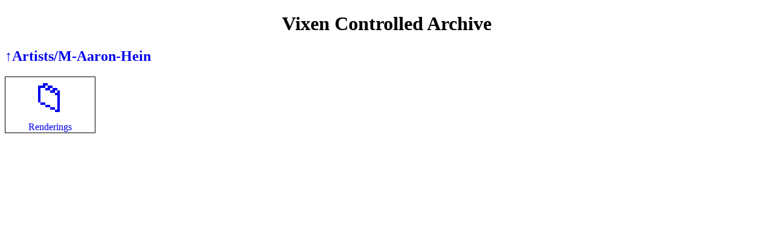

--- FILE ---
content_type: text/html
request_url: http://vixencontrolled.net/Artists/M-Aaron-Hein/
body_size: 435
content:
<!DOCTYPE html>
<html>
<head>
<meta charset="UTF-8" />
<meta name="rating" content="adult">
<style>
.wrapper {
    display: grid;
    grid-template-columns: repeat(auto-fit, 150px);
    grid-gap: 0.5em;
    grid-auto-flow: row;
}

.imgbox {
    width: 100%;
}
.contbox {
    border: 1px solid;
    text-align: center;
}
.ico {
    font-size:400%;
}

a{
    text-decoration:none;
}
</style><title>Vixen Controlled Archive</title>
</head><body>
<h1 style="text-align:center;">Vixen Controlled Archive</h1>
<h2><a href="..">&ShortUpArrow;Artists/M-Aaron-Hein</a></h2>
<div class="wrapper">
<div class="contbox"><a href="Renderings"><span class="ico">&#128193;</span><br>Renderings</a></div>
</div>
</body></html>